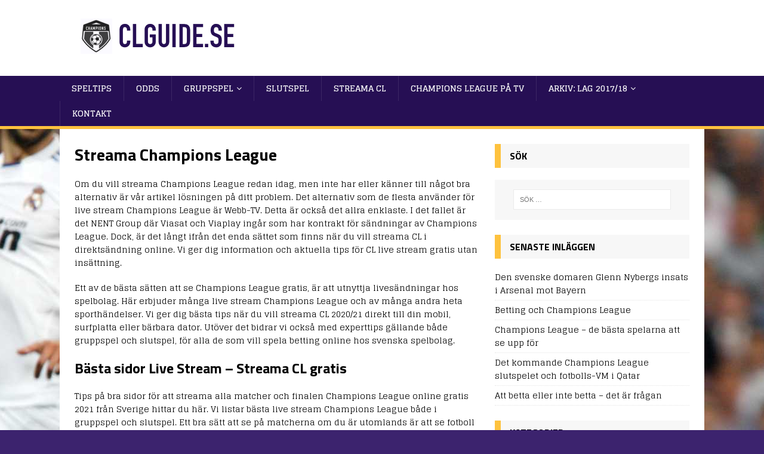

--- FILE ---
content_type: text/html; charset=UTF-8
request_url: https://clguide.se/streama-champions-league/
body_size: 10007
content:
<!DOCTYPE html>
<html class="no-js" lang="sv-SE">
<head>
<meta charset="UTF-8">
<meta name="viewport" content="width=device-width, initial-scale=1.0">
<link rel="profile" href="http://gmpg.org/xfn/11" />
<meta name='robots' content='index, follow, max-image-preview:large, max-snippet:-1, max-video-preview:-1' />

	<!-- This site is optimized with the Yoast SEO plugin v23.5 - https://yoast.com/wordpress/plugins/seo/ -->
	<title>Streama Champions League 2021 – Gratis Live Streaming HD Online CL Sverige</title>
	<meta name="description" content="Senaste tips om sidor med gratis CL streaming 2018. Lista över bästa sätt att streama Champions League i HD online från Sverige direkt och utan insättning." />
	<link rel="canonical" href="https://clguide.se/streama-champions-league/" />
	<meta property="og:locale" content="sv_SE" />
	<meta property="og:type" content="article" />
	<meta property="og:title" content="Streama Champions League 2021 – Gratis Live Streaming HD Online CL Sverige" />
	<meta property="og:description" content="Senaste tips om sidor med gratis CL streaming 2018. Lista över bästa sätt att streama Champions League i HD online från Sverige direkt och utan insättning." />
	<meta property="og:url" content="https://clguide.se/streama-champions-league/" />
	<meta property="og:site_name" content="CL-Guide" />
	<meta property="article:modified_time" content="2021-01-19T05:45:58+00:00" />
	<meta property="og:image" content="https://clguide.se/wp-content/uploads/2018/08/streama-champions.jpg" />
	<meta property="og:image:width" content="348" />
	<meta property="og:image:height" content="275" />
	<meta property="og:image:type" content="image/jpeg" />
	<meta name="twitter:card" content="summary_large_image" />
	<meta name="twitter:label1" content="Beräknad lästid" />
	<meta name="twitter:data1" content="5 minuter" />
	<script type="application/ld+json" class="yoast-schema-graph">{"@context":"https://schema.org","@graph":[{"@type":"WebPage","@id":"https://clguide.se/streama-champions-league/","url":"https://clguide.se/streama-champions-league/","name":"Streama Champions League 2021 – Gratis Live Streaming HD Online CL Sverige","isPartOf":{"@id":"https://clguide.se/#website"},"primaryImageOfPage":{"@id":"https://clguide.se/streama-champions-league/#primaryimage"},"image":{"@id":"https://clguide.se/streama-champions-league/#primaryimage"},"thumbnailUrl":"https://clguide.se/wp-content/uploads/2018/08/streama-champions.jpg","datePublished":"2018-08-23T16:48:23+00:00","dateModified":"2021-01-19T05:45:58+00:00","description":"Senaste tips om sidor med gratis CL streaming 2018. Lista över bästa sätt att streama Champions League i HD online från Sverige direkt och utan insättning.","breadcrumb":{"@id":"https://clguide.se/streama-champions-league/#breadcrumb"},"inLanguage":"sv-SE","potentialAction":[{"@type":"ReadAction","target":["https://clguide.se/streama-champions-league/"]}]},{"@type":"ImageObject","inLanguage":"sv-SE","@id":"https://clguide.se/streama-champions-league/#primaryimage","url":"https://clguide.se/wp-content/uploads/2018/08/streama-champions.jpg","contentUrl":"https://clguide.se/wp-content/uploads/2018/08/streama-champions.jpg","width":348,"height":275,"caption":"Streama CL 2018/19"},{"@type":"BreadcrumbList","@id":"https://clguide.se/streama-champions-league/#breadcrumb","itemListElement":[{"@type":"ListItem","position":1,"name":"Hem","item":"https://clguide.se/"},{"@type":"ListItem","position":2,"name":"Streama Champions League"}]},{"@type":"WebSite","@id":"https://clguide.se/#website","url":"https://clguide.se/","name":"CL-Guide","description":"Allt om Champions League","publisher":{"@id":"https://clguide.se/#organization"},"potentialAction":[{"@type":"SearchAction","target":{"@type":"EntryPoint","urlTemplate":"https://clguide.se/?s={search_term_string}"},"query-input":{"@type":"PropertyValueSpecification","valueRequired":true,"valueName":"search_term_string"}}],"inLanguage":"sv-SE"},{"@type":"Organization","@id":"https://clguide.se/#organization","name":"CL-Guide","url":"https://clguide.se/","logo":{"@type":"ImageObject","inLanguage":"sv-SE","@id":"https://clguide.se/#/schema/logo/image/","url":"https://clguide.se/wp-content/uploads/2017/06/CLguide_logo.png","contentUrl":"https://clguide.se/wp-content/uploads/2017/06/CLguide_logo.png","width":300,"height":87,"caption":"CL-Guide"},"image":{"@id":"https://clguide.se/#/schema/logo/image/"}}]}</script>
	<!-- / Yoast SEO plugin. -->


<link rel='dns-prefetch' href='//fonts.googleapis.com' />
<link rel="alternate" type="application/rss+xml" title="CL-Guide &raquo; Webbflöde" href="https://clguide.se/feed/" />
<link rel="alternate" type="application/rss+xml" title="CL-Guide &raquo; Kommentarsflöde" href="https://clguide.se/comments/feed/" />
<script type="text/javascript">
/* <![CDATA[ */
window._wpemojiSettings = {"baseUrl":"https:\/\/s.w.org\/images\/core\/emoji\/14.0.0\/72x72\/","ext":".png","svgUrl":"https:\/\/s.w.org\/images\/core\/emoji\/14.0.0\/svg\/","svgExt":".svg","source":{"concatemoji":"https:\/\/clguide.se\/wp-includes\/js\/wp-emoji-release.min.js?ver=6.4.7"}};
/*! This file is auto-generated */
!function(i,n){var o,s,e;function c(e){try{var t={supportTests:e,timestamp:(new Date).valueOf()};sessionStorage.setItem(o,JSON.stringify(t))}catch(e){}}function p(e,t,n){e.clearRect(0,0,e.canvas.width,e.canvas.height),e.fillText(t,0,0);var t=new Uint32Array(e.getImageData(0,0,e.canvas.width,e.canvas.height).data),r=(e.clearRect(0,0,e.canvas.width,e.canvas.height),e.fillText(n,0,0),new Uint32Array(e.getImageData(0,0,e.canvas.width,e.canvas.height).data));return t.every(function(e,t){return e===r[t]})}function u(e,t,n){switch(t){case"flag":return n(e,"\ud83c\udff3\ufe0f\u200d\u26a7\ufe0f","\ud83c\udff3\ufe0f\u200b\u26a7\ufe0f")?!1:!n(e,"\ud83c\uddfa\ud83c\uddf3","\ud83c\uddfa\u200b\ud83c\uddf3")&&!n(e,"\ud83c\udff4\udb40\udc67\udb40\udc62\udb40\udc65\udb40\udc6e\udb40\udc67\udb40\udc7f","\ud83c\udff4\u200b\udb40\udc67\u200b\udb40\udc62\u200b\udb40\udc65\u200b\udb40\udc6e\u200b\udb40\udc67\u200b\udb40\udc7f");case"emoji":return!n(e,"\ud83e\udef1\ud83c\udffb\u200d\ud83e\udef2\ud83c\udfff","\ud83e\udef1\ud83c\udffb\u200b\ud83e\udef2\ud83c\udfff")}return!1}function f(e,t,n){var r="undefined"!=typeof WorkerGlobalScope&&self instanceof WorkerGlobalScope?new OffscreenCanvas(300,150):i.createElement("canvas"),a=r.getContext("2d",{willReadFrequently:!0}),o=(a.textBaseline="top",a.font="600 32px Arial",{});return e.forEach(function(e){o[e]=t(a,e,n)}),o}function t(e){var t=i.createElement("script");t.src=e,t.defer=!0,i.head.appendChild(t)}"undefined"!=typeof Promise&&(o="wpEmojiSettingsSupports",s=["flag","emoji"],n.supports={everything:!0,everythingExceptFlag:!0},e=new Promise(function(e){i.addEventListener("DOMContentLoaded",e,{once:!0})}),new Promise(function(t){var n=function(){try{var e=JSON.parse(sessionStorage.getItem(o));if("object"==typeof e&&"number"==typeof e.timestamp&&(new Date).valueOf()<e.timestamp+604800&&"object"==typeof e.supportTests)return e.supportTests}catch(e){}return null}();if(!n){if("undefined"!=typeof Worker&&"undefined"!=typeof OffscreenCanvas&&"undefined"!=typeof URL&&URL.createObjectURL&&"undefined"!=typeof Blob)try{var e="postMessage("+f.toString()+"("+[JSON.stringify(s),u.toString(),p.toString()].join(",")+"));",r=new Blob([e],{type:"text/javascript"}),a=new Worker(URL.createObjectURL(r),{name:"wpTestEmojiSupports"});return void(a.onmessage=function(e){c(n=e.data),a.terminate(),t(n)})}catch(e){}c(n=f(s,u,p))}t(n)}).then(function(e){for(var t in e)n.supports[t]=e[t],n.supports.everything=n.supports.everything&&n.supports[t],"flag"!==t&&(n.supports.everythingExceptFlag=n.supports.everythingExceptFlag&&n.supports[t]);n.supports.everythingExceptFlag=n.supports.everythingExceptFlag&&!n.supports.flag,n.DOMReady=!1,n.readyCallback=function(){n.DOMReady=!0}}).then(function(){return e}).then(function(){var e;n.supports.everything||(n.readyCallback(),(e=n.source||{}).concatemoji?t(e.concatemoji):e.wpemoji&&e.twemoji&&(t(e.twemoji),t(e.wpemoji)))}))}((window,document),window._wpemojiSettings);
/* ]]> */
</script>
<style id='wp-emoji-styles-inline-css' type='text/css'>

	img.wp-smiley, img.emoji {
		display: inline !important;
		border: none !important;
		box-shadow: none !important;
		height: 1em !important;
		width: 1em !important;
		margin: 0 0.07em !important;
		vertical-align: -0.1em !important;
		background: none !important;
		padding: 0 !important;
	}
</style>
<link rel='stylesheet' id='wp-block-library-css' href='https://clguide.se/wp-includes/css/dist/block-library/style.min.css?ver=6.4.7' type='text/css' media='all' />
<style id='classic-theme-styles-inline-css' type='text/css'>
/*! This file is auto-generated */
.wp-block-button__link{color:#fff;background-color:#32373c;border-radius:9999px;box-shadow:none;text-decoration:none;padding:calc(.667em + 2px) calc(1.333em + 2px);font-size:1.125em}.wp-block-file__button{background:#32373c;color:#fff;text-decoration:none}
</style>
<style id='global-styles-inline-css' type='text/css'>
body{--wp--preset--color--black: #000000;--wp--preset--color--cyan-bluish-gray: #abb8c3;--wp--preset--color--white: #ffffff;--wp--preset--color--pale-pink: #f78da7;--wp--preset--color--vivid-red: #cf2e2e;--wp--preset--color--luminous-vivid-orange: #ff6900;--wp--preset--color--luminous-vivid-amber: #fcb900;--wp--preset--color--light-green-cyan: #7bdcb5;--wp--preset--color--vivid-green-cyan: #00d084;--wp--preset--color--pale-cyan-blue: #8ed1fc;--wp--preset--color--vivid-cyan-blue: #0693e3;--wp--preset--color--vivid-purple: #9b51e0;--wp--preset--gradient--vivid-cyan-blue-to-vivid-purple: linear-gradient(135deg,rgba(6,147,227,1) 0%,rgb(155,81,224) 100%);--wp--preset--gradient--light-green-cyan-to-vivid-green-cyan: linear-gradient(135deg,rgb(122,220,180) 0%,rgb(0,208,130) 100%);--wp--preset--gradient--luminous-vivid-amber-to-luminous-vivid-orange: linear-gradient(135deg,rgba(252,185,0,1) 0%,rgba(255,105,0,1) 100%);--wp--preset--gradient--luminous-vivid-orange-to-vivid-red: linear-gradient(135deg,rgba(255,105,0,1) 0%,rgb(207,46,46) 100%);--wp--preset--gradient--very-light-gray-to-cyan-bluish-gray: linear-gradient(135deg,rgb(238,238,238) 0%,rgb(169,184,195) 100%);--wp--preset--gradient--cool-to-warm-spectrum: linear-gradient(135deg,rgb(74,234,220) 0%,rgb(151,120,209) 20%,rgb(207,42,186) 40%,rgb(238,44,130) 60%,rgb(251,105,98) 80%,rgb(254,248,76) 100%);--wp--preset--gradient--blush-light-purple: linear-gradient(135deg,rgb(255,206,236) 0%,rgb(152,150,240) 100%);--wp--preset--gradient--blush-bordeaux: linear-gradient(135deg,rgb(254,205,165) 0%,rgb(254,45,45) 50%,rgb(107,0,62) 100%);--wp--preset--gradient--luminous-dusk: linear-gradient(135deg,rgb(255,203,112) 0%,rgb(199,81,192) 50%,rgb(65,88,208) 100%);--wp--preset--gradient--pale-ocean: linear-gradient(135deg,rgb(255,245,203) 0%,rgb(182,227,212) 50%,rgb(51,167,181) 100%);--wp--preset--gradient--electric-grass: linear-gradient(135deg,rgb(202,248,128) 0%,rgb(113,206,126) 100%);--wp--preset--gradient--midnight: linear-gradient(135deg,rgb(2,3,129) 0%,rgb(40,116,252) 100%);--wp--preset--font-size--small: 13px;--wp--preset--font-size--medium: 20px;--wp--preset--font-size--large: 36px;--wp--preset--font-size--x-large: 42px;--wp--preset--spacing--20: 0.44rem;--wp--preset--spacing--30: 0.67rem;--wp--preset--spacing--40: 1rem;--wp--preset--spacing--50: 1.5rem;--wp--preset--spacing--60: 2.25rem;--wp--preset--spacing--70: 3.38rem;--wp--preset--spacing--80: 5.06rem;--wp--preset--shadow--natural: 6px 6px 9px rgba(0, 0, 0, 0.2);--wp--preset--shadow--deep: 12px 12px 50px rgba(0, 0, 0, 0.4);--wp--preset--shadow--sharp: 6px 6px 0px rgba(0, 0, 0, 0.2);--wp--preset--shadow--outlined: 6px 6px 0px -3px rgba(255, 255, 255, 1), 6px 6px rgba(0, 0, 0, 1);--wp--preset--shadow--crisp: 6px 6px 0px rgba(0, 0, 0, 1);}:where(.is-layout-flex){gap: 0.5em;}:where(.is-layout-grid){gap: 0.5em;}body .is-layout-flow > .alignleft{float: left;margin-inline-start: 0;margin-inline-end: 2em;}body .is-layout-flow > .alignright{float: right;margin-inline-start: 2em;margin-inline-end: 0;}body .is-layout-flow > .aligncenter{margin-left: auto !important;margin-right: auto !important;}body .is-layout-constrained > .alignleft{float: left;margin-inline-start: 0;margin-inline-end: 2em;}body .is-layout-constrained > .alignright{float: right;margin-inline-start: 2em;margin-inline-end: 0;}body .is-layout-constrained > .aligncenter{margin-left: auto !important;margin-right: auto !important;}body .is-layout-constrained > :where(:not(.alignleft):not(.alignright):not(.alignfull)){max-width: var(--wp--style--global--content-size);margin-left: auto !important;margin-right: auto !important;}body .is-layout-constrained > .alignwide{max-width: var(--wp--style--global--wide-size);}body .is-layout-flex{display: flex;}body .is-layout-flex{flex-wrap: wrap;align-items: center;}body .is-layout-flex > *{margin: 0;}body .is-layout-grid{display: grid;}body .is-layout-grid > *{margin: 0;}:where(.wp-block-columns.is-layout-flex){gap: 2em;}:where(.wp-block-columns.is-layout-grid){gap: 2em;}:where(.wp-block-post-template.is-layout-flex){gap: 1.25em;}:where(.wp-block-post-template.is-layout-grid){gap: 1.25em;}.has-black-color{color: var(--wp--preset--color--black) !important;}.has-cyan-bluish-gray-color{color: var(--wp--preset--color--cyan-bluish-gray) !important;}.has-white-color{color: var(--wp--preset--color--white) !important;}.has-pale-pink-color{color: var(--wp--preset--color--pale-pink) !important;}.has-vivid-red-color{color: var(--wp--preset--color--vivid-red) !important;}.has-luminous-vivid-orange-color{color: var(--wp--preset--color--luminous-vivid-orange) !important;}.has-luminous-vivid-amber-color{color: var(--wp--preset--color--luminous-vivid-amber) !important;}.has-light-green-cyan-color{color: var(--wp--preset--color--light-green-cyan) !important;}.has-vivid-green-cyan-color{color: var(--wp--preset--color--vivid-green-cyan) !important;}.has-pale-cyan-blue-color{color: var(--wp--preset--color--pale-cyan-blue) !important;}.has-vivid-cyan-blue-color{color: var(--wp--preset--color--vivid-cyan-blue) !important;}.has-vivid-purple-color{color: var(--wp--preset--color--vivid-purple) !important;}.has-black-background-color{background-color: var(--wp--preset--color--black) !important;}.has-cyan-bluish-gray-background-color{background-color: var(--wp--preset--color--cyan-bluish-gray) !important;}.has-white-background-color{background-color: var(--wp--preset--color--white) !important;}.has-pale-pink-background-color{background-color: var(--wp--preset--color--pale-pink) !important;}.has-vivid-red-background-color{background-color: var(--wp--preset--color--vivid-red) !important;}.has-luminous-vivid-orange-background-color{background-color: var(--wp--preset--color--luminous-vivid-orange) !important;}.has-luminous-vivid-amber-background-color{background-color: var(--wp--preset--color--luminous-vivid-amber) !important;}.has-light-green-cyan-background-color{background-color: var(--wp--preset--color--light-green-cyan) !important;}.has-vivid-green-cyan-background-color{background-color: var(--wp--preset--color--vivid-green-cyan) !important;}.has-pale-cyan-blue-background-color{background-color: var(--wp--preset--color--pale-cyan-blue) !important;}.has-vivid-cyan-blue-background-color{background-color: var(--wp--preset--color--vivid-cyan-blue) !important;}.has-vivid-purple-background-color{background-color: var(--wp--preset--color--vivid-purple) !important;}.has-black-border-color{border-color: var(--wp--preset--color--black) !important;}.has-cyan-bluish-gray-border-color{border-color: var(--wp--preset--color--cyan-bluish-gray) !important;}.has-white-border-color{border-color: var(--wp--preset--color--white) !important;}.has-pale-pink-border-color{border-color: var(--wp--preset--color--pale-pink) !important;}.has-vivid-red-border-color{border-color: var(--wp--preset--color--vivid-red) !important;}.has-luminous-vivid-orange-border-color{border-color: var(--wp--preset--color--luminous-vivid-orange) !important;}.has-luminous-vivid-amber-border-color{border-color: var(--wp--preset--color--luminous-vivid-amber) !important;}.has-light-green-cyan-border-color{border-color: var(--wp--preset--color--light-green-cyan) !important;}.has-vivid-green-cyan-border-color{border-color: var(--wp--preset--color--vivid-green-cyan) !important;}.has-pale-cyan-blue-border-color{border-color: var(--wp--preset--color--pale-cyan-blue) !important;}.has-vivid-cyan-blue-border-color{border-color: var(--wp--preset--color--vivid-cyan-blue) !important;}.has-vivid-purple-border-color{border-color: var(--wp--preset--color--vivid-purple) !important;}.has-vivid-cyan-blue-to-vivid-purple-gradient-background{background: var(--wp--preset--gradient--vivid-cyan-blue-to-vivid-purple) !important;}.has-light-green-cyan-to-vivid-green-cyan-gradient-background{background: var(--wp--preset--gradient--light-green-cyan-to-vivid-green-cyan) !important;}.has-luminous-vivid-amber-to-luminous-vivid-orange-gradient-background{background: var(--wp--preset--gradient--luminous-vivid-amber-to-luminous-vivid-orange) !important;}.has-luminous-vivid-orange-to-vivid-red-gradient-background{background: var(--wp--preset--gradient--luminous-vivid-orange-to-vivid-red) !important;}.has-very-light-gray-to-cyan-bluish-gray-gradient-background{background: var(--wp--preset--gradient--very-light-gray-to-cyan-bluish-gray) !important;}.has-cool-to-warm-spectrum-gradient-background{background: var(--wp--preset--gradient--cool-to-warm-spectrum) !important;}.has-blush-light-purple-gradient-background{background: var(--wp--preset--gradient--blush-light-purple) !important;}.has-blush-bordeaux-gradient-background{background: var(--wp--preset--gradient--blush-bordeaux) !important;}.has-luminous-dusk-gradient-background{background: var(--wp--preset--gradient--luminous-dusk) !important;}.has-pale-ocean-gradient-background{background: var(--wp--preset--gradient--pale-ocean) !important;}.has-electric-grass-gradient-background{background: var(--wp--preset--gradient--electric-grass) !important;}.has-midnight-gradient-background{background: var(--wp--preset--gradient--midnight) !important;}.has-small-font-size{font-size: var(--wp--preset--font-size--small) !important;}.has-medium-font-size{font-size: var(--wp--preset--font-size--medium) !important;}.has-large-font-size{font-size: var(--wp--preset--font-size--large) !important;}.has-x-large-font-size{font-size: var(--wp--preset--font-size--x-large) !important;}
.wp-block-navigation a:where(:not(.wp-element-button)){color: inherit;}
:where(.wp-block-post-template.is-layout-flex){gap: 1.25em;}:where(.wp-block-post-template.is-layout-grid){gap: 1.25em;}
:where(.wp-block-columns.is-layout-flex){gap: 2em;}:where(.wp-block-columns.is-layout-grid){gap: 2em;}
.wp-block-pullquote{font-size: 1.5em;line-height: 1.6;}
</style>
<link rel='stylesheet' id='mh-magazine-lite-css' href='https://clguide.se/wp-content/themes/mh-magazine-lite/style.css?ver=2.9.2' type='text/css' media='all' />
<link rel='stylesheet' id='mh-sportsmagazine-css' href='https://clguide.se/wp-content/themes/mh-sportsmagazine/style.css?ver=1.1.3' type='text/css' media='all' />
<link rel='stylesheet' id='mh-font-awesome-css' href='https://clguide.se/wp-content/themes/mh-magazine-lite/includes/font-awesome.min.css' type='text/css' media='all' />
<link rel='stylesheet' id='mh-sportsmagazine-fonts-css' href='https://fonts.googleapis.com/css?family=Glegoo:400,700%7cTitillium+Web:300,400,400italic,600,700' type='text/css' media='all' />
<script type="text/javascript" src="https://clguide.se/wp-includes/js/jquery/jquery.min.js?ver=3.7.1" id="jquery-core-js"></script>
<script type="text/javascript" src="https://clguide.se/wp-includes/js/jquery/jquery-migrate.min.js?ver=3.4.1" id="jquery-migrate-js"></script>
<script type="text/javascript" src="https://clguide.se/wp-content/themes/mh-magazine-lite/js/scripts.js?ver=2.9.2" id="mh-scripts-js"></script>
<link rel="EditURI" type="application/rsd+xml" title="RSD" href="https://clguide.se/xmlrpc.php?rsd" />
<meta name="generator" content="WordPress 6.4.7" />
<link rel='shortlink' href='https://clguide.se/?p=325' />
<link rel="alternate" type="application/json+oembed" href="https://clguide.se/wp-json/oembed/1.0/embed?url=https%3A%2F%2Fclguide.se%2Fstreama-champions-league%2F" />
<link rel="alternate" type="text/xml+oembed" href="https://clguide.se/wp-json/oembed/1.0/embed?url=https%3A%2F%2Fclguide.se%2Fstreama-champions-league%2F&#038;format=xml" />
<!-- Stream WordPress user activity plugin v4.1.1 -->
<!--[if lt IE 9]>
<script src="https://clguide.se/wp-content/themes/mh-magazine-lite/js/css3-mediaqueries.js"></script>
<![endif]-->
<style type="text/css" id="custom-background-css">
body.custom-background { background-image: url("https://clguide.se/wp-content/uploads/2016/09/champions-league-background.jpg"); background-position: center top; background-size: auto; background-repeat: repeat; background-attachment: fixed; }
</style>
			<style type="text/css" id="wp-custom-css">
			.entry-content a, .entry-content a:hover, .mh-meta a:hover {
    color: #926ae0;
    text-decoration: underline;
}		</style>
		</head>
<body id="mh-mobile" class="page-template-default page page-id-325 custom-background wp-custom-logo mh-right-sb" itemscope="itemscope" itemtype="https://schema.org/WebPage">
<div class="mh-header-mobile-nav mh-clearfix"></div>
<header class="mh-header" itemscope="itemscope" itemtype="https://schema.org/WPHeader">
	<div class="mh-container mh-container-inner mh-row mh-clearfix">
		<div class="mh-custom-header mh-clearfix">
<div class="mh-site-identity">
<div class="mh-site-logo" role="banner" itemscope="itemscope" itemtype="https://schema.org/Brand">
<a href="https://clguide.se/" class="custom-logo-link" rel="home"><img width="300" height="87" src="https://clguide.se/wp-content/uploads/2017/06/CLguide_logo.png" class="custom-logo" alt="CL-Guide logo" decoding="async" /></a></div>
</div>
</div>
	</div>
	<div class="mh-main-nav-wrap">
		<nav class="mh-navigation mh-main-nav mh-container mh-container-inner mh-clearfix" itemscope="itemscope" itemtype="https://schema.org/SiteNavigationElement">
			<div class="menu-menu-1-container"><ul id="menu-menu-1" class="menu"><li id="menu-item-30" class="menu-item menu-item-type-post_type menu-item-object-page menu-item-home menu-item-30"><a href="https://clguide.se/">Speltips</a></li>
<li id="menu-item-317" class="menu-item menu-item-type-post_type menu-item-object-page menu-item-317"><a href="https://clguide.se/cl-odds-2/">Odds</a></li>
<li id="menu-item-333" class="menu-item menu-item-type-post_type menu-item-object-page menu-item-has-children menu-item-333"><a href="https://clguide.se/gruppspel/">Gruppspel</a>
<ul class="sub-menu">
	<li id="menu-item-194" class="menu-item menu-item-type-post_type menu-item-object-page menu-item-194"><a href="https://clguide.se/grupp-a/">Grupp A 2018</a></li>
	<li id="menu-item-198" class="menu-item menu-item-type-post_type menu-item-object-page menu-item-198"><a href="https://clguide.se/grupp-b/">Grupp B 2018</a></li>
	<li id="menu-item-201" class="menu-item menu-item-type-post_type menu-item-object-page menu-item-201"><a href="https://clguide.se/grupp-c/">Grupp C 2018</a></li>
	<li id="menu-item-204" class="menu-item menu-item-type-post_type menu-item-object-page menu-item-204"><a href="https://clguide.se/grupp-d/">Grupp D 2018</a></li>
	<li id="menu-item-207" class="menu-item menu-item-type-post_type menu-item-object-page menu-item-207"><a href="https://clguide.se/grupp-e/">Grupp E 2018</a></li>
	<li id="menu-item-210" class="menu-item menu-item-type-post_type menu-item-object-page menu-item-210"><a href="https://clguide.se/grupp-f/">Grupp F 2018</a></li>
	<li id="menu-item-213" class="menu-item menu-item-type-post_type menu-item-object-page menu-item-213"><a href="https://clguide.se/grupp-g/">Grupp G 2018</a></li>
	<li id="menu-item-216" class="menu-item menu-item-type-post_type menu-item-object-page menu-item-216"><a href="https://clguide.se/grupp-h/">Grupp H 2018</a></li>
</ul>
</li>
<li id="menu-item-334" class="menu-item menu-item-type-post_type menu-item-object-page menu-item-334"><a href="https://clguide.se/slutspel/">Slutspel</a></li>
<li id="menu-item-335" class="menu-item menu-item-type-post_type menu-item-object-page current-menu-item page_item page-item-325 current_page_item menu-item-335"><a href="https://clguide.se/streama-champions-league/" aria-current="page">Streama CL</a></li>
<li id="menu-item-336" class="menu-item menu-item-type-post_type menu-item-object-page menu-item-336"><a href="https://clguide.se/tv/">Champions League på TV</a></li>
<li id="menu-item-34" class="menu-item menu-item-type-custom menu-item-object-custom menu-item-has-children menu-item-34"><a>Arkiv: Lag 2017/18</a>
<ul class="sub-menu">
	<li id="menu-item-31" class="menu-item menu-item-type-post_type menu-item-object-page menu-item-31"><a href="https://clguide.se/arsenal/">Arsenal</a></li>
	<li id="menu-item-32" class="menu-item menu-item-type-post_type menu-item-object-page menu-item-32"><a href="https://clguide.se/atletico-madrid/">Atlético Madrid</a></li>
	<li id="menu-item-42" class="menu-item menu-item-type-post_type menu-item-object-page menu-item-42"><a href="https://clguide.se/barcelona/">Barcelona</a></li>
	<li id="menu-item-49" class="menu-item menu-item-type-post_type menu-item-object-page menu-item-49"><a href="https://clguide.se/basel/">Basel</a></li>
	<li id="menu-item-53" class="menu-item menu-item-type-post_type menu-item-object-page menu-item-53"><a href="https://clguide.se/bayer-leverkusen/">Bayer Leverkusen</a></li>
	<li id="menu-item-58" class="menu-item menu-item-type-post_type menu-item-object-page menu-item-58"><a href="https://clguide.se/bayern-munchen/">Bayern München</a></li>
	<li id="menu-item-64" class="menu-item menu-item-type-post_type menu-item-object-page menu-item-64"><a href="https://clguide.se/benfica/">Benfica</a></li>
	<li id="menu-item-67" class="menu-item menu-item-type-post_type menu-item-object-page menu-item-67"><a href="https://clguide.se/besiktas/">Besiktas</a></li>
	<li id="menu-item-73" class="menu-item menu-item-type-post_type menu-item-object-page menu-item-73"><a href="https://clguide.se/borussia-dortmund/">Borussia Dortmund</a></li>
	<li id="menu-item-77" class="menu-item menu-item-type-post_type menu-item-object-page menu-item-77"><a href="https://clguide.se/borussia-monchengladbach/">Borussia Mönchengladbach</a></li>
	<li id="menu-item-87" class="menu-item menu-item-type-post_type menu-item-object-page menu-item-87"><a href="https://clguide.se/celtic-fc/">Celtic FC</a></li>
	<li id="menu-item-86" class="menu-item menu-item-type-post_type menu-item-object-page menu-item-86"><a href="https://clguide.se/club-brugge/">Club Brugge</a></li>
	<li id="menu-item-91" class="menu-item menu-item-type-post_type menu-item-object-page menu-item-91"><a href="https://clguide.se/cska/">CSKA</a></li>
	<li id="menu-item-96" class="menu-item menu-item-type-post_type menu-item-object-page menu-item-96"><a href="https://clguide.se/dinamo-zagreb/">Dinamo Zagreb</a></li>
	<li id="menu-item-100" class="menu-item menu-item-type-post_type menu-item-object-page menu-item-100"><a href="https://clguide.se/dynamo-kyiv/">Dynamo Kyiv</a></li>
	<li id="menu-item-104" class="menu-item menu-item-type-post_type menu-item-object-page menu-item-104"><a href="https://clguide.se/fc-kopenhamn/">FC Köpenhamn</a></li>
	<li id="menu-item-120" class="menu-item menu-item-type-post_type menu-item-object-page menu-item-120"><a href="https://clguide.se/juventus/">Juventus</a></li>
	<li id="menu-item-119" class="menu-item menu-item-type-post_type menu-item-object-page menu-item-119"><a href="https://clguide.se/legia-warszawa/">Legia Warszawa</a></li>
	<li id="menu-item-118" class="menu-item menu-item-type-post_type menu-item-object-page menu-item-118"><a href="https://clguide.se/leicester/">Leicester</a></li>
	<li id="menu-item-117" class="menu-item menu-item-type-post_type menu-item-object-page menu-item-117"><a href="https://clguide.se/ludogorets/">Ludogorets</a></li>
	<li id="menu-item-130" class="menu-item menu-item-type-post_type menu-item-object-page menu-item-130"><a href="https://clguide.se/lyon/">Lyon</a></li>
	<li id="menu-item-129" class="menu-item menu-item-type-post_type menu-item-object-page menu-item-129"><a href="https://clguide.se/manchester-city/">Manchester City</a></li>
	<li id="menu-item-134" class="menu-item menu-item-type-post_type menu-item-object-page menu-item-134"><a href="https://clguide.se/monaco/">Monaco</a></li>
	<li id="menu-item-137" class="menu-item menu-item-type-post_type menu-item-object-page menu-item-137"><a href="https://clguide.se/napoli/">Napoli</a></li>
	<li id="menu-item-141" class="menu-item menu-item-type-post_type menu-item-object-page menu-item-141"><a href="https://clguide.se/paris-saint-germain/">Paris Saint-Germain</a></li>
	<li id="menu-item-145" class="menu-item menu-item-type-post_type menu-item-object-page menu-item-145"><a href="https://clguide.se/porto/">Porto</a></li>
	<li id="menu-item-149" class="menu-item menu-item-type-post_type menu-item-object-page menu-item-149"><a href="https://clguide.se/psv-eindhoven/">PSV Eindhoven</a></li>
	<li id="menu-item-153" class="menu-item menu-item-type-post_type menu-item-object-page menu-item-153"><a href="https://clguide.se/real-madrid/">Real Madrid</a></li>
	<li id="menu-item-162" class="menu-item menu-item-type-post_type menu-item-object-page menu-item-162"><a href="https://clguide.se/rostov/">Rostov</a></li>
	<li id="menu-item-161" class="menu-item menu-item-type-post_type menu-item-object-page menu-item-161"><a href="https://clguide.se/sevilla/">Sevilla</a></li>
	<li id="menu-item-189" class="menu-item menu-item-type-post_type menu-item-object-page menu-item-189"><a href="https://clguide.se/sporting-lissabon/">Sporting Lissabon</a></li>
	<li id="menu-item-188" class="menu-item menu-item-type-post_type menu-item-object-page menu-item-188"><a href="https://clguide.se/tottenham/">Tottenham</a></li>
</ul>
</li>
<li id="menu-item-547" class="menu-item menu-item-type-post_type menu-item-object-page menu-item-547"><a href="https://clguide.se/kontakta-cl-guide/">Kontakt</a></li>
</ul></div>		</nav>
	</div>
</header><div class="mh-container mh-container-outer">
<div class="mh-wrapper mh-clearfix">
    <div id="main-content" class="mh-content" role="main" itemprop="mainContentOfPage"><article id="page-325" class="post-325 page type-page status-publish has-post-thumbnail hentry">
	<header class="entry-header">
		<h1 class="entry-title page-title">Streama Champions League</h1>	</header>
	<div class="entry-content mh-clearfix">
		<p>Om du vill streama Champions League redan idag, men inte har eller känner till något bra alternativ är vår artikel lösningen på ditt problem. Det alternativ som de flesta använder för live stream Champions League är Webb-TV. Detta är också det allra enklaste. I det fallet är det NENT Group där Viasat och Viaplay ingår som har kontrakt för sändningar av Champions League. Dock, är det långt ifrån det enda sättet som finns när du vill streama CL i direktsändning online. Vi ger dig information och aktuella tips för CL live stream gratis utan insättning.</p>
<p>Ett av de bästa sätten att se Champions League gratis, är att utnyttja livesändningar hos spelbolag. Här erbjuder många live stream Champions League och av många andra heta sporthändelser. Vi ger dig bästa tips när du vill streama CL 2020/21 direkt till din mobil, surfplatta eller bärbara dator. Utöver det bidrar vi också med experttips gällande både gruppspel och slutspel, för alla de som vill spela betting online hos svenska spelbolag.</p>
<h2>Bästa sidor Live Stream – Streama CL gratis</h2>
<p>Tips på bra sidor för att streama alla matcher och finalen Champions League online gratis 2021 från Sverige hittar du här. Vi listar bästa live stream Champions League både i gruppspel och slutspel. Ett bra sätt att se på matcherna om du är utomlands är att se fotboll live stream med <a href="https://it.portal.chalmers.se/itportal/Faq/VPN"><strong>VPN</strong></a>. Under vår granskning av Champions League har vi märkt att det saknas en kvalitativ lista som svarar på frågan – var kan jag se live stream Champions League gratis på nätet?</p>
<p><img fetchpriority="high" decoding="async" class="size-full wp-image-362 alignright" src="https://clguide.se/wp-content/uploads/2018/08/champions-league-streaming-gratis-svenska.jpg" alt="Streama CL Gratis från Sverige idag" width="445" height="223" srcset="https://clguide.se/wp-content/uploads/2018/08/champions-league-streaming-gratis-svenska.jpg 445w, https://clguide.se/wp-content/uploads/2018/08/champions-league-streaming-gratis-svenska-300x150.jpg 300w" sizes="(max-width: 445px) 100vw, 445px" />Vi bidrar med en uppdaterad lista på bästa sajter där du kan se UEFA CL live stream online. Vi uppdaterar listan kontinuerligt för att alltid ge bästa tänkbara råd till våra läsare. Idag är det enkelt att ta del av streaming och att streama CL sändningar i mobilen utan reklam och insättning vart du än befinner dig.</p>
<p>Oavsett om det är dator, mobil eller iPad du vill använda för CL live stream finns det bekväma lösningar. Ett av de bästa sätten att använda svenska spelbolag för CL live stream gratis och utan insättningskrav. Vår topplista på sajter där du kan streama Champions League fotboll 2020/21 ser ut som följer, utan inbördes ordning:</p>
<ul>
<li>Unibet</li>
<li>Betsson</li>
<li>Bet365</li>
<li>Nordicbet</li>
<li>Betfair</li>
</ul>
<h2>Streama Champions League HD Live Stream</h2>
<p>För intresserade kan det vara väl värt att betala för att se live stream Champions League utan reklam i hög kvalitet. Tjänster som Viaplay är kostnadseffektiva och garanterar bra sändningar. Eftersom det enkelt går att använda tjänsten även med portabla verktyg passar det utmärkt oavsett vad du är för användare eller vilken enhet du använder. Om du vill streama Champions League fotboll i HD utan registrering blir det något svårare. Även om det finns alternativ där du kan se matcherna är det sällan toppkvalitet på bild och ljud.</p>
<p>Vi publicerar löpande bästa tips för dig som letar efter möjligheten att se CL live stream online i hög kvalitet och vart du kan se slutspel live med stabil sändning. Om du vill ha tips för hur du kan streama CL i mobilen eller vart du hittar sidor och bolag som erbjuder live stream i HD sändningar gratis behöver du bara besöka oss inför varje omgång.</p>
<h2>Live stream CL &#8211; Streama CL finalen</h2>
<p>Som en kort sammanställning innan vi går vidare till live stream CL final, och hur du kan streama den direkt till din mobil, ska vi återigen pålysa de olika kanaler du har som alternativ när du vill se Champions League i direktsändning.</p>
<ul>
<li><strong>TV Kanaler:</strong> Se alla matcherna direkt i din TV på TV3 som ingår i Viasat, och även erbjuder live stream Champions League online.</li>
<li><strong>Streama på Webben:</strong> När du vill ha absolut bästa tänkbara kvalitet på CL live stream, får du det online hos Viaplay, då de har rättigheterna till att sända Champions League i direktsändning.</li>
<li><strong>Live Stream hos Svenska Spelbolag:</strong> Den live stream av Champions League som du kan få helt gratis utan krav på insättning hos många svenska spelbolag, håller en mycket hög kvalitet. Kanske får du inte HD kvalitet, men du kan smidigt streama CL direkt till din mobil</li>
</ul>
<h3>Live Stream Champions League Final 2020/2021</h3>
<p>Enligt de flesta spelbolag är det troligt att Manchetser City blir ett av finallagen i Champions League 2021. Vi listar alla sajter där du kan streama Champions League final gratis. Det oavsett om det är TV3, streamingsajter eller spelbolag som erbjuder live stream CL det handlar om. Följ <a href="https://clguide.se/tv/"><strong>CL final på TV</strong></a> med Viaplay. De har bra sändningar och det kanske allra bästa tipset för läsare som vill se finalen live 2021.</p>
<p>Vi listar tips för dig som vill streama CL finalen online direkt och publicerar finalkanaler på svensk TV. Om du vill se Real Madrid, Bayern eller andra toppklubbar inom fotboll. De som nästan alltid når CL final online gratis i HD live stream i direktsändning utan reklam och utan registrering? Då behöver du bara ta del av vår aktuella lista. Vi har granskat de alternativ som finns tillgängliga för gratis Live stram CL final. Gillar att spela på vinnaren, ska du spela med skallen. Spela inte för mer än du har råd att förlora och lycka till!</p>
	</div>
</article>	</div>
	<aside class="mh-widget-col-1 mh-sidebar" itemscope="itemscope" itemtype="https://schema.org/WPSideBar"><div id="search-2" class="mh-widget widget_search"><h4 class="mh-widget-title"><span class="mh-widget-title-inner">Sök</span></h4><form role="search" method="get" class="search-form" action="https://clguide.se/">
				<label>
					<span class="screen-reader-text">Sök efter:</span>
					<input type="search" class="search-field" placeholder="Sök …" value="" name="s" />
				</label>
				<input type="submit" class="search-submit" value="Sök" />
			</form></div>
		<div id="recent-posts-2" class="mh-widget widget_recent_entries">
		<h4 class="mh-widget-title"><span class="mh-widget-title-inner">Senaste inläggen</span></h4>
		<ul>
											<li>
					<a href="https://clguide.se/den-svenske-domaren-glenn-nybergs-insats-i-arsenal-mot-bayern/">Den svenske domaren Glenn Nybergs insats i Arsenal mot Bayern</a>
									</li>
											<li>
					<a href="https://clguide.se/betting-och-champions-league/">Betting och Champions League</a>
									</li>
											<li>
					<a href="https://clguide.se/champions-league-de-basta-spelarna-att-se-upp-for/">Champions League &#8211; de bästa spelarna att se upp för</a>
									</li>
											<li>
					<a href="https://clguide.se/det-kommande-champions-league-slutspelet-och-fotbolls-vm-i-qatar/">Det kommande Champions League slutspelet och fotbolls-VM i Qatar</a>
									</li>
											<li>
					<a href="https://clguide.se/att-betta-eller-inte-betta-det-ar-fragan/">Att betta eller inte betta &#8211; det är frågan</a>
									</li>
					</ul>

		</div><div id="categories-2" class="mh-widget widget_categories"><h4 class="mh-widget-title"><span class="mh-widget-title-inner">Kategorier</span></h4>
			<ul>
					<li class="cat-item cat-item-4"><a href="https://clguide.se/category/arenor/">Arenor</a>
</li>
	<li class="cat-item cat-item-5"><a href="https://clguide.se/category/blog/">Blog</a>
</li>
	<li class="cat-item cat-item-2"><a href="https://clguide.se/category/main/">Main</a>
</li>
			</ul>

			</div><div id="rss-2" class="mh-widget widget_rss"><h4 class="mh-widget-title"><span class="mh-widget-title-inner"><a class="rsswidget rss-widget-feed" href="http://www.uefa.com/rssfeed/uefachampionsleague/rss.xml"><img class="rss-widget-icon" style="border:0" width="14" height="14" src="https://clguide.se/wp-includes/images/rss.png" alt="RSS" loading="lazy" /></a> <a class="rsswidget rss-widget-title" href="">Nytt från UEFA</a></span></h4></div></aside></div>
</div><!-- .mh-container-outer -->
<div class="mh-copyright-wrap">
	<div class="mh-container mh-container-inner mh-clearfix">
		<p class="mh-copyright">Copyright &copy; 2026 | WordPress-tema av <a href="https://mhthemes.com/themes/mh-magazine/?utm_source=customer&#038;utm_medium=link&#038;utm_campaign=MH+Magazine+Lite" rel="nofollow">MH Themes</a></p>
	</div>
</div>
</body>
</html><!--
Performance optimized by Redis Object Cache. Learn more: https://wprediscache.com

Hämtade 2447 objekt (426 KB) från Redis med PhpRedis (v5.3.7).
-->
